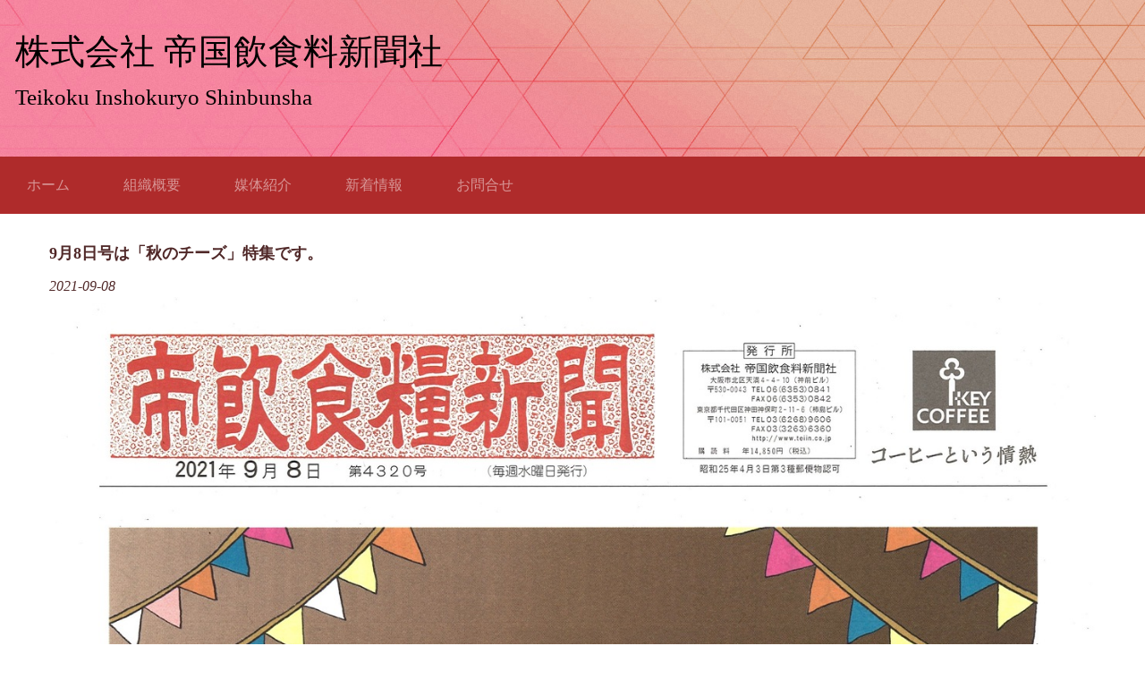

--- FILE ---
content_type: text/html; charset=UTF-8
request_url: http://teiin.co.jp/whatsnew/view/98-1
body_size: 8173
content:
<!DOCTYPE html>
<html xmlns="http://www.w3.org/1999/xhtml">
<head>
    <meta http-equiv="Content-Type" content="text/html; charset=utf-8" />    <title>
        株式会社 帝国飲食料新聞社 | 9月8日号は「秋のチーズ」特集です。    </title>
    <meta name="viewport" content="width=device-width, initial-scale=1" />

    <link href="https://fonts.googleapis.com/css?family=Libre+Franklin:400,500|Open+Sans" rel="stylesheet"> 
    <meta http-equiv="content-language" content="ja"/>
<meta name="keywords" content="帝飲,業界紙,コーヒー,チーズ,チーズ特集,チーズ市場,パスタ,ビール,ワイン,ウイスキー,RTD,焼酎,清涼飲料,即席麺,調味料,油"/>
<meta name="description" content="『帝飲食糧新聞』は明治34年創刊、120年以上の歴史と信用を誇る食品・酒類業界専門紙。コーヒー、チーズ、ビール、焼酎、ワイン、飲料、パスタ、即席麺、調味料など、毎号多彩な特集を企画し、最新の業界動向を発信。「帝飲」（テイイン）の愛称で親しまれています。"/>
<meta name="robots" content="index,follow"/>
<link rel="stylesheet" type="text/css" href="/css/global.min.css"/><link rel="stylesheet" type="text/css" href="/theme/Responsive064Red/css/styles.min.css?1768922385"/><link rel="stylesheet" type="text/css" href="/theme/Responsive064Red/css/jpstyles.min.css"/><link rel="preload" crossorigin="crossorigin" href="/fonts/kochi-mincho/kochi-mincho-subst.ttf" as="font" /><link rel="stylesheet" type="text/css" href="/css/custom.css?1768922385"/>
	<script type="text/javascript" src="/js/jquery/jquery-3.7.1.min.js"></script>
	<script type="text/javascript" src="/js/plugins.min.js"></script>
	<script type="text/javascript" src="/js/tabletNav.js"></script>
<link rel="stylesheet" type="text/css" href="/css/responsive-nav.min.css"/><!-- Shopping cart -->
<script type="text/javascript" src="/js/custom.js?1768922385"></script>
<!-- Google Analytics -->

<script type="text/javascript" src="/js/URI.js"></script>
<meta property='og:title'        content='株式会社 帝国飲食料新聞社'/>       
<meta property='og:description'  content='『帝飲食糧新聞』は明治34年創刊、120年以上の歴史と信用を誇る食品・酒類業界専門紙。コーヒー、チーズ、ビール、焼酎、ワイン、飲料、パスタ、即席麺、調味料など、毎号多彩な特集を企画し、最新の業界動向を発信。「帝飲」（テイイン）の愛称で親しまれています。'/> 
<meta property='og:image'        content='http://teiin.co.jp/'/>    
<meta property='og:image:width'  content=''/>       
<meta property='og:image:height' content=''/>      

<meta property='og:url'          content='http://teiin.co.jp/whatsnew/view/98-1'/> 

<meta property='og:site_name'    content='株式会社 帝国飲食料新聞社'/>    
<meta property='og:type'         content='website'/>           





</head>
<body >
<!-- Shopping Cart -->
    <div id="container">
    <div id="wrap">

        <div id="header">
            <div class="webdexpress_header">
<div>

<h1>
<a href='/'>株式会社 帝国飲食料新聞社</a></h1>
</div>


<div>
<h2>
Teikoku Inshokuryo Shinbunsha 
</h2>
</div>

</div>        </div>

        <div id="navigation">
            <div class="webdexpress_navigation">
<div>
<div id="wdx_nav" class="webdexpress_menu"><ul class="nav"><li><a href="/"><span>ホーム</span></a></li><li><a href="/page/organization"><span>組織概要</span></a></li><li><a href="/items"><span>媒体紹介</span></a></li><li><a href="/whatsnew"><span>新着情報</span></a></li><li><a href="https://teiin-co-jp.secure-web.jp/contact"><span>お問合せ</span></a></li></ul></div></div>

</div>        </div>

        <div id="mainbody_container">
            <div id="mainbody">
                
                <div id="content" class="whatsnew_empty">
                    <div class="page_title">9月8日号は「秋のチーズ」特集です。</div>
                    <div id="user_content"><div id="whatsnew_full">
    <i class="whatsnew-date">2021-09-08</i><div class='img-wrap'><img src="/uploads/2021/09/09/210908.jpg" alt="新着情報の画像"/></div><div class="whatsnew_excerpt"><p>【秋のチーズ特集】<br /><br />　▽　家庭用チーズ市場　今期4-7月は前年割れも、19年度対比では2桁増<br />　　　　需要そのものは着実にベースアップ<br /><br />　▽　チーズ各社 秋冬に向けて攻勢<br />　　　　国産メーカー・輸入商社　21年秋のイチ押し商品、新商品ほか<br /><br />　▽　20年度チーズ消費量　6年連続で過去最高更新<br /><br />　▽　雪印メグミルクのインドネシアチーズ事業　23年度に販売物量1万ｔ目指す<br />　　　　今期生産ラインを増強、新たな輸出市場も開拓へ<br /><br />【主な記事】<br /><br />　▽　MHD　家飲みの増加で家庭用堅調、オンラインビジネスも拡大<br />　　　　シャンパーニュのコラボ品好評<br /><br />　▽　日清フーズ　秋の新製品など30品「SDGs」「Z世代」へ対応<br />　　　　常温『青の洞窟』調理用ソース提案、冷食〝大豆ミート〟シリーズ新登場　<br /><br />　▽　味の素冷凍食品　「ギョーザ」ワールド拡大へ<br />　　　　品揃え拡充、生産体制も強化<br /><br />　▽　三井農林　ティーバッグの基幹商品『デイリークラブ』7年ぶりに刷新<br />　　　　サステナブル訴求を強化<br /><br />　▽　UCCグループ　「国際コーヒーの日」に合わせてスペシャルイベント開催へ<br />　　　　9月30日〜10月2日、〝コーヒーで世界を巡ろう〟テーマに<br /><br /><br /><br /><br /><br />　　　　</p></div><div class="back-button"><a href="/whatsnew">戻る</a></div></div>

</div>
                </div>
                
                                
            </div>
        </div>
         <div id="bottom_nav"><div class="webdexpress_navigation">
<div>
<div id="wdx_nav" class="webdexpress_menu"><ul class="nav"><li><a href="/"><span>ホーム</span></a></li><li><a href="/page/organization"><span>組織概要</span></a></li><li><a href="/items"><span>媒体紹介</span></a></li><li><a href="/whatsnew"><span>新着情報</span></a></li><li><a href="https://teiin-co-jp.secure-web.jp/contact"><span>お問合せ</span></a></li></ul></div></div>

</div></div>
        <div id="footer">
            <div>Copyright （C） 2011 Teikoku Inshokuryo Shinbunsha</div><div class="social-media footer solo"></div><script type='text/javascript'>
$('body').prepend($('.header_wrap'));
$('.header_wrap').prepend($('.social-media.header'));
$('.header_wrap').prepend($('.languages.header'));
</script>
        </div>

    </div>
    </div>

    <script>
        $(document).ready(function() {
            // Config
            // =================================================

            var $nav_header    = $('#navigation'),
                header_height  = $('#navigation').height(),
                hero_height    = $('#header').height(),
                offset_val     = hero_height;


            // Method
            // =================================================

            function navSlide() {
                var scroll_top = $(window).scrollTop();

                if (scroll_top >= offset_val) { // the detection!
                $nav_header.addClass('is-sticky');
                } else {
                $nav_header.removeClass('is-sticky');
                }
            }

            // Handler
            // =================================================

            $(window).scroll(navSlide);

            if ( $( ".webdexpress_header" ).is(":empty") ) {
                $("#header .webdexpress_header").css("background", "none");
            }

        });
    </script>

    <script>
        
            var nav = responsiveNav('.webdexpress_menu');
        
    </script>
</body>
</html>


--- FILE ---
content_type: text/css
request_url: http://teiin.co.jp/theme/Responsive064Red/css/styles.min.css?1768922385
body_size: 14367
content:
*{box-sizing:border-box}body,html{font-size:10px}#navigation .nav-toggle{background:url(../img/menu-icon-active.png) no-repeat center center transparent;background-size:100% 100%;color:transparent;position:relative;border-width:0;height:40px;width:40px}#navigation .nav-toggle.active{background:url(../img/menu-icon.png) no-repeat center center transparent;background-size:100% 100%}#wdx_nav{max-width:100%}#wrap{overflow:hidden}#navigation{width:100%;background:#af2b2b}#navigation.is-sticky{position:fixed;z-index:9999;top:0;left:0;width:100%}#navigation ul.nav{width:100%;text-align:left;margin:0 auto;line-height:auto}#navigation ul.nav li a{display:inline-block;position:relative;font-size:1.6rem;font-family:"Open Sans",sans-serif;padding:10px 15px;text-decoration:none;color:#fff}@media screen and (min-width:900px){#navigation ul.nav li a{padding:20px 30px}}#navigation ul.nav li a span:not(:hover){opacity:.5}#navigation ul.nav li a:hover{color:#fff}#navigation ul.nav li a span{transition:opacity .2s}#navigation ul.nav li:first-child a span::before{display:none}#navigation ul.nav li.active>a{color:#fff;opacity:1}#navigation ul.nav li.active>a span{opacity:1}#navigation ul.nav li ul li{text-align:left}#navigation ul.nav li ul li a{text-transform:none;padding:10px 15px;color:#fff;background:#af2b2b}#navigation ul.nav li ul li a span::before{display:none}#navigation ul.nav li ul li a:hover{color:#fff;background:#af2b2b}#navigation ul.nav li ul li a span{padding:0}#navigation ul.nav li ul li.active>a{color:#fff}#navigation ul.nav li{display:inline-block;float:none;position:relative}#navigation ul.nav li:hover>ul{left:0;top:inherit;z-index:99}#navigation ul.nav li:hover>ul li:hover>ul{top:0;left:18em}#navigation ul.nav li ul{top:-999em;width:18em;position:absolute}#navigation ul.nav li ul li,#navigation ul.nav li ul li a{display:block}@media screen and (max-width:39.99em){#navigation ul.nav li{display:block;line-height:1.5}#navigation ul.nav li a{display:block}#navigation ul.nav li:hover>ul{position:static}#navigation ul.nav li ul{position:static;width:100%}}@media screen and (min-width:40em) and (max-device-width:767px){#navigation ul.nav li{display:block;line-height:1.5}#navigation ul.nav li a{display:block}#navigation ul.nav li:hover>ul{position:static}#navigation ul.nav li ul{position:static;width:100%}}#cboxOverlay,#cboxWrapper,#colorbox{box-sizing:content-box}body{font-family:"Open Sans",sans-serif;color:#502828;line-height:1.5}a{color:#502828;text-decoration:underline}a:hover{color:#944a4a;text-decoration:none}#header{background:url(../img/header.jpg) no-repeat;background-size:cover;text-align:left;padding:0 20px 20px 0;min-height:175px;display:grid;justify-content:start;align-items:center}@media screen and (max-width:39.99em){#header{padding:0;justify-content:normal;text-align:center}}#header .webdexpress_header{padding:2px 20px 2px 2px;margin:0 auto;display:inline-block}@media screen and (max-width:39.99em){#header .webdexpress_header{padding:2px}}#header h1{font-family:"Libre Franklin",arial,sans-serif;font-weight:500;font-size:3.9rem;padding:15px 15px 0 15px}@media screen and (max-width:470px){#header h1{font-size:11vw}}#header h1 a{color:#000;text-decoration:none}#header h1 a:hover{color:rgba(0,0,0,.5)}#header h2{font-family:"Libre Franklin",arial,sans-serif;font-size:2.5rem;font-weight:400;color:#000;padding:0 15px 15px 15px}@media screen and (max-width:567px){#header h2{font-size:4vw}}#header.custom{background-position:center!important;background-size:cover!important}.sub-header-size #header,.sub-header-size #header.custom{min-height:120px;padding:10px 0}.sub-header-size #header h1,.sub-header-size #header.custom h1{font-size:3.4rem}.sub-header-size #header.custom h2{font-size:2rem}#mainbody_container{max-width:1240px;padding:0 20px;margin:30px auto 0;font-size:1.6rem}.page_title{font-family:"Libre Franklin",arial,sans-serif;color:#502828;font-size:1.8rem;font-weight:700;margin-bottom:10px}#mainbody{display:flex;flex-wrap:wrap;width:100%;border-bottom:1px solid #c1c1c1;padding-bottom:30px}#mainbody #content{background:#fff;padding:0 15px 15px 15px}#mainbody #content.whatsnew_present{float:right;order:2;max-width:100%;width:calc(100% - 325px)}@media screen and (max-width:767px){#mainbody #content.whatsnew_present{width:100%;float:none;order:1}}#mainbody #content.whatsnew_empty{width:100%;float:none;max-width:100%}#mainbody #content.whatsnew_empty #whatsnew_full i{display:block}#mainbody #whatsnew{float:left;order:1;width:200px;margin-right:25px;background:#f9f9f9;box-shadow:5px 2px 18px rgba(0,0,0,.09);padding:0;height:100%}@media screen and (max-width:767px){#mainbody #whatsnew{width:100%;margin-right:0;float:none;order:2}}#mainbody #whatsnew .page_title{font-family:"Libre Franklin",arial,sans-serif;font-size:1.8rem;font-weight:400;background-color:#502828;color:#fff;text-align:center;padding:10px;margin:0}#mainbody #whatsnew .webdexpress_whatsnew{margin:0;padding:10px}#mainbody #whatsnew .webdexpress_whatsnew .whatsnew_text{margin-bottom:15px;padding:0}#mainbody #whatsnew .webdexpress_whatsnew .whatsnew_text::before{content:'';border-radius:50%;width:1rem;height:1rem;background:#333;display:inline-block;vertical-align:middle}#mainbody #whatsnew .webdexpress_whatsnew .whatsnew_text .whatsnew_date{color:#8c8c8c;font-size:1.4rem;text-indent:6px}#mainbody #whatsnew .webdexpress_whatsnew .whatsnew_text .whatsnew_date,#mainbody #whatsnew .webdexpress_whatsnew .whatsnew_text .whatsnew_title{display:inline-block;width:calc(100% - 35px)}#mainbody #whatsnew .webdexpress_whatsnew .whatsnew_text .whatsnew_title{padding-left:21px;margin-bottom:0;font-size:1.5rem}#mainbody #whatsnew .webdexpress_whatsnew .whatsnew_text:nth-last-child(1){margin-bottom:0}#mainbody #whatsnew_full_list .whatsnew_text{margin-bottom:1rem}#mainbody #whatsnew_full_list .whatsnew_image_top .whatsnew_text{margin-bottom:0}h1{font-size:1.8rem}h2{font-size:1.6rem}h3{font-size:1.5rem}h4{font-size:1.3rem}h5{font-size:1.1rem}h6{font-size:.9rem}em{font-style:italic}strong{font-weight:700}blockquote,pre{max-width:100%}p{margin-bottom:1rem;word-wrap:break-word}img{max-width:100%;height:auto}#content ul{list-style-type:disc;margin:0 0 0 15px;padding:10px 0 10px 20px}#content ol{list-style-type:decimal;margin:0 0 0 15px;padding:10px 0 10px 20px}#content pre{white-space:pre-wrap;white-space:-moz-pre-wrap;white-space:-pre-wrap;white-space:-o-pre-wrap;word-wrap:break-word}#user_content table{max-width:100%;table-layout:fixed}#bottom_nav{text-align:center;clear:both;margin-top:15px;padding:15px 15px 0 15px}#bottom_nav .nav li{display:inline-block;padding:10px 15px}#bottom_nav .nav ul{display:none}#bottom_nav a{color:#8a8a8a;font-size:1.4rem;text-decoration:none}#bottom_nav a:hover{text-decoration:underline}#footer{text-align:center;padding:20px;background:#fff;color:#8a8a8a;font-size:1.4rem;font-family:"Open Sans",sans-serif}#footer .copyright{margin:15px 0}#footer #languages{width:100%;text-align:center;margin:10px 0 0}#footer #languages a{display:inline-block;text-decoration:none;padding:10px 10px 10px 33px;font-size:13px;line-height:16px;text-transform:capitalize}#footer #lang_eng{background:url(/img/icon-us.gif) no-repeat 5px 10px transparent}#footer #lang_jpn{background:url(/img/icon-jp.gif) no-repeat 5px 8px transparent}#footer #admin_link{display:block;padding-left:20px!important;float:none;background:url(/img/icon-admin.png) no-repeat 3px 9px transparent}.social-media{margin:1em 0 0}.social-media img{width:31px}#contact_content_before{margin-bottom:40px}#contact_content_before div{vertical-align:top;display:inline-block;width:30%;margin:0 20px 0 0}@media screen and (max-width:767px){#contact_content_before div{width:100%;margin:0 0 20px 0}}#contact_content_after{margin-top:40px}#contact_form{max-width:550px;margin:0 auto}#contact_form .flash_error{padding:10px;text-align:center;border:1px solid red;margin-bottom:1em}#contact_form .error-message,#contact_form .flash_error{color:red;font-size:1.6rem}#contact_form .captcha,#contact_form .contact_notice,#contact_form .error-message{width:100%;margin-left:165px}@media screen and (max-width:767px){#contact_form .captcha,#contact_form .contact_notice,#contact_form .error-message{margin-left:0}}#contact_form .captcha{width:100%;float:left;margin-bottom:10px}#contact_form .captcha #captcha_image{margin:0 5px 0 0}#contact_form .contact_notice{margin-bottom:1rem;font-size:1.6rem}#contact_form .input{width:100%;float:left;margin-bottom:10px;font-size:1.6rem}@media screen and (max-width:767px){#contact_form .input{display:block}}#contact_form .input.required label:after{content:"\002A";color:red;font-size:.8rem;margin-right:-.5rem}#contact_form .input input,#contact_form .input textarea{padding:3px;font-family:"Open Sans",sans-serif;font-size:1.6rem}@media screen and (max-width:767px){#contact_form .input input,#contact_form .input textarea{width:100%}}#contact_form .submit{margin-left:155px}@media screen and (max-width:767px){#contact_form .submit{margin-left:0}}#contact_form .submit input{cursor:pointer;padding:5px 10px;font-size:1.6rem;border-radius:5px;color:#fff;background:#555;border:0}#contact_form .submit input:hover{background:#151515}#contact_form label{float:left;width:150px;text-align:right;margin:0 5px 0 0;padding:5px 10px 0 0}@media screen and (max-width:767px){#contact_form label{text-align:left}}#products_full_list{width:100%;margin:10px 0 0 0}#products_full_list .product_full{width:100%;float:left;padding:0 0 30px 0;margin:0 0 20px 0;border-bottom:1px solid #bbb}#products_full_list .product_full img{float:left;width:100%;max-width:400px;padding:0 10px 10px 0}@media screen and (max-width:767px){#products_full_list .product_full,#products_full_list .product_full img{float:none;display:block;width:auto;max-width:100%}}#products_full_list .product_title{width:100%;display:block;color:#000;font-weight:600;font-size:16px;padding:5px 0}#products_full_list .product_text{width:100%;display:block;padding:0 0 10px 0;margin:0 0 10px 0}.store-product{height:295px!important}#product-page #product-info{max-width:670px!important}#product-page .submit input{background:#343434}#store_list_products .product-title{word-wrap:normal!important}#cart_index a{color:#343434!important}#content #store_list_products .product-title a{color:#343434!important;font-weight:600!important}#content #store_list_products .product-seemore a:hover{background:#343434!important}.paging span{color:#343434!important}#cart_index .item_subtotal{color:#343434}#cart_index .item_quantity .delete_button a:hover{background:#343434;color:#47b5e8}#content #store_list_products .product-title a{color:#343434}#shopping-cart{width:100%!important;min-width:0!important;margin-top:15px!important}#shopping-cart p{max-width:100%;box-sizing:border-box;width:100%!important}.checkout-progress .progress-item div{box-sizing:border-box}@media screen and (max-width:600px){.store-product{font-size:12px}}@media (max-width:480px){#cart_index .checkout-progress{text-align:center}#cart_index .checkout-progress .progress-item{float:none;width:55px;vertical-align:top;position:relative;display:inline-block}#cart_index .checkout-progress .progress-item .co-arrow{position:absolute;right:-10px}}#user_content .BloguruGroupRSS img[alt=avatar]{height:34px}@media screen and (max-width:39.99em){#navigation{line-height:1;text-align:right;background:#af2b2b}#navigation.is-sticky{position:static}#navigation ul.nav li{text-align:left}#navigation ul.nav li a{padding:10px 15px 10px 5px;text-transform:none;display:block;border-top:1px dashed #fff;color:#fff;background:#af2b2b}#navigation ul.nav li a span::before{display:none}#navigation ul.nav li a:hover{color:#fff}#navigation ul.nav li.active>a{color:rgba(255,255,255,.7)}#navigation ul.nav li ul li a{padding-left:1rem;color:#fff;background:#af2b2b}#navigation ul.nav li ul li a:hover{color:#fff}#navigation ul.nav li ul li.active>a{color:#fff}#navigation ul.nav li ul li a{padding-left:1.2rem}#navigation ul.nav li ul li li a{padding-left:1.6rem}#navigation ul.nav li ul li li li a{padding-left:2rem}#navigation ul.nav li ul li li li li a{padding-left:2.2rem}}@media screen and (min-width:40em) and (max-device-width:767px){#navigation{line-height:1;text-align:right;background:#af2b2b}#navigation.is-sticky{position:static}#navigation ul.nav li{text-align:left}#navigation ul.nav li a{padding:10px 15px 10px 5px;text-transform:none;display:block;border-top:1px dashed #fff;color:#fff;background:#af2b2b}#navigation ul.nav li a span::before{display:none}#navigation ul.nav li a:hover{color:#fff}#navigation ul.nav li.active>a{color:rgba(255,255,255,.7)}#navigation ul.nav li ul li a{padding-left:1rem;color:#fff;background:#af2b2b}#navigation ul.nav li ul li a:hover{color:#fff}#navigation ul.nav li ul li.active>a{color:#fff}#navigation ul.nav li ul li a{padding-left:1.2rem}#navigation ul.nav li ul li li a{padding-left:1.6rem}#navigation ul.nav li ul li li li a{padding-left:2rem}#navigation ul.nav li ul li li li li a{padding-left:2.2rem}}@media (max-width:600px){.social-media img{width:auto}#bottom_nav{display:none}}@media only screen and (min-device-width:375px) and (max-device-width:667px) and (orientation:landscape) and (-webkit-min-device-pixel-ratio:2){.social-media img{width:auto}#bottom_nav{display:none}}@media only screen and (min-device-width:375px) and (max-device-width:667px) and (orientation:portrait) and (-webkit-min-device-pixel-ratio:2){.social-media img{width:auto}#bottom_nav{display:none}}@media only screen and (min-device-width:414px) and (max-device-width:736px) and (orientation:landscape) and (-webkit-min-device-pixel-ratio:3){.social-media img{width:auto}#bottom_nav{display:none}}@media only screen and (min-device-width:414px) and (max-device-width:736px) and (device-width:414px) and (device-height:736px) and (orientation:portrait) and (-webkit-min-device-pixel-ratio:3) and (-webkit-device-pixel-ratio:3){.social-media img{width:auto}#bottom_nav{display:none}}sub,sup{font-size:75%;line-height:0;position:relative;vertical-align:baseline}sup{top:-.5em}sub{bottom:-.25em}*{word-wrap:break-word}embed,iframe,object{max-width:100%;max-height:100%;z-index:1}.g-recaptcha{margin:0 0 10px 28%}@media screen and (max-width:767px){.g-recaptcha{margin:0 0 10px 15%}}@media screen and (max-width:480px){.g-recaptcha{margin:0 0 10px 0}}

--- FILE ---
content_type: text/css
request_url: http://teiin.co.jp/css/custom.css?1768922385
body_size: 410
content:
.company-section > .company-heading {   
  padding: 10px 0px 0px 0px;            
  font-weight: bold;                    
}                                       
.company-section > .company-content {   
  padding: 0px 0px 0px 0px;             
}                                       
#products_full_list .product_full img { 
width: auto;                            
}                                       
